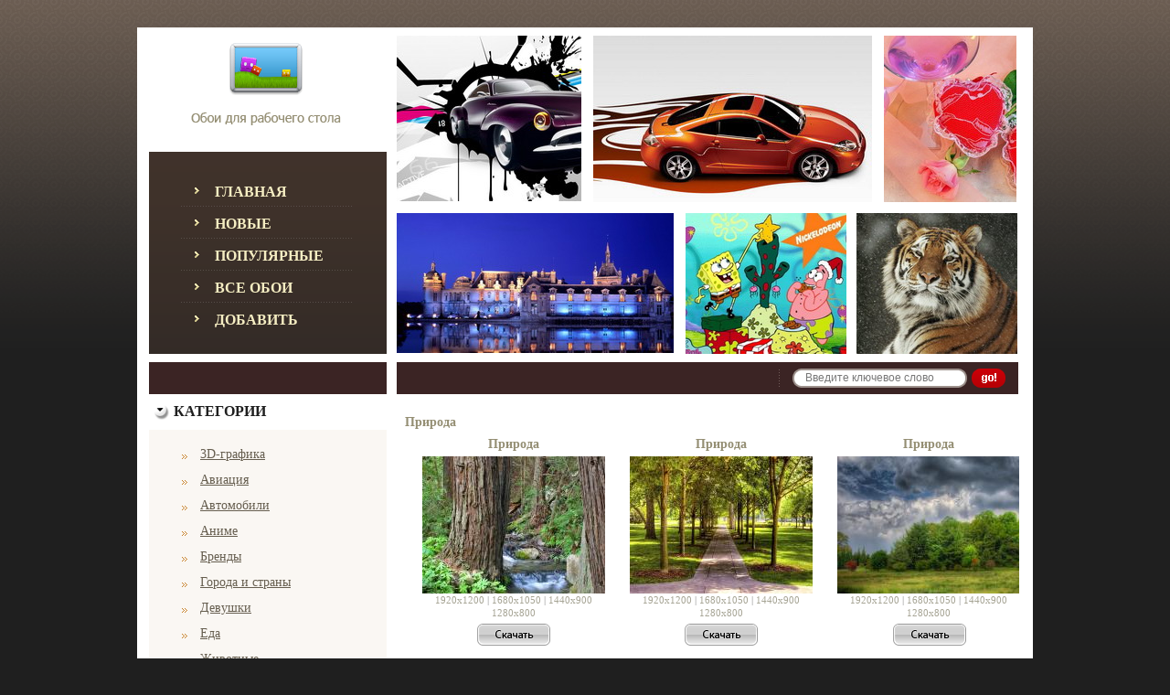

--- FILE ---
content_type: text/html
request_url: https://vmonitor.ru/c/21/p/68/
body_size: 4283
content:

<html xmlns="https://www.w3.org/1999/xhtml" xml:lang="en" lang="en">
<head>
<meta http-equiv="Content-Type" content="text/html; charset=utf-8" />

<title>Природа - Широкоформатные обои для рабочего стола бесплатно, скачать широкоформатные обои на рабочий стол vMonitor.ru</title>
<meta name="keywords" content="широкоформатные, скачать, обои, картинки, на, для, рабочий, стол" />
<meta name="description" content="Широкоформатные обои, заставки на рабочий стол" />

<link rel="stylesheet" type="text/css" href="https://vmonitor.ru/styles/stylesheet.css" />
<link rel="stylesheet" type="text/css" href="https://vmonitor.ru/styles/stylesheet_boxes.css" />
<link rel="stylesheet" type="text/css" href="https://vmonitor.ru/styles/stylesheet_css_buttons.css" />
<link rel="stylesheet" type="text/css" href="https://vmonitor.ru/styles/stylesheet_main.css" />
<link rel="stylesheet" type="text/css" href="https://vmonitor.ru/styles/stylesheet_tm.css" />
<link rel="stylesheet" type="text/css" media="print" href="https://vmonitor.ru/styles/print_stylesheet.css" />
<link rel="shortcut icon" href="https://vmonitor.ru/favicon.ico">

<script type="text/javascript" language="javascript" src="https://vmonitor.ru/js/behavior.js"></script>
<script type="text/javascript" language="javascript" src="https://vmonitor.ru/js/rating.js"></script>

<link rel="stylesheet" type="text/css" href="https://vmonitor.ru/styles/rating.css" />

</head>
<body id="indexBody">

<div class="top_talling"><img src="https://vmonitor.ru/images/pixel_trans.gif" alt="" width="1" height="30" /><br />
  
    
  <div class="main_t">
    <div class="main_t_indent">
      <div class="header_t">
        <div class="col1">
          <!-- logo -->
          <div class="row2"><a href="https://vmonitor.ru/"><img src="https://vmonitor.ru/images/logon.gif" alt=""  /></a><br />
          </div>
<div class="row3" style='border: 0px solid blue;'>
<div class="indent">
<div class="menu_bx">
<div class="indent2">
  <ul>
      <li class="first"><div><a href="/">Главная</a></div></li>
      <li class="menu_item"><div><a href="/new/">Новые</a></div></li>
      <li class="menu_item"><div><a href="/popular/">Популярные</a></div></li>
      <li class="menu_item"><div><a href="/all/">Все обои</a></div></li>
      <li class="menu_item"><div><a href="/add/">Добавить</a></div></li>
  </ul>
<div class="clear"></div>
</div></div>
</div>
</div>




<div style='height: 35px; background-color: #3B2424; margin-right: 10px; margin-top: 5px'> </div>


        </div>
        
        <div class="col2" >
        
        	<table class="row1" style="margin-left: 1px;">
            	<tbody><tr>
                	<td>
                   
                    </td>
                </tr>

            	<tr>
                	<td>
                    	
                        <table>
                        	<tbody><tr>
                            	<td>
                                	<img src="https://vmonitor.ru/images/header_img1.jpg" alt="" width="202" height="181" /><br />
                                </td>
                                <td>
                                	<img src="https://vmonitor.ru/images/pixel_trans.gif" alt="" width="13" height="1" /><br />
                                </td>
                            	<td>
                                	<img src="https://vmonitor.ru/images/header_img2.jpg" alt="" width="305" height="182" /><br />
                                </td>
                                <td>
                                	<img src="https://vmonitor.ru/images/pixel_trans.gif" alt="" width="13" height="1" /><br />
                                </td>
                            	<td>
                                	<img src="https://vmonitor.ru/images/header_img3.jpg" alt="" width="145" height="182" /><br />
                                </td>
                            </tr>
                        </tbody></table>
          
                    
                    	
                    </td>
                </tr>
                <tr>
                	<td>
                    	<img src="https://vmonitor.ru/images/pixel_trans.gif" alt="" width="1" height="12" /><br />
                    </td>
                </tr>
            	<tr>
                	<td>
                    	
                        <table>
                        	<tbody><tr>
                            	<td>
                                <!--bof-banner #1 display -->
                                <div id="bannerOne" class="banners">
                               
                                <img src="https://vmonitor.ru/images/banner1.jpg" alt="discount1" title=" discount1 " width="303" height="153" />
                              
                                </div>
                                <!--eof-banner #1 display -->
                                </td>
                                <td>
                                	<img src="https://vmonitor.ru/images/pixel_trans.gif" alt="" width="13" height="1" /><br />
                                </td>
                            	<td>
                                	<img src="https://vmonitor.ru/images/header_img4.jpg" alt="" width="176" height="154" /><br />
                                </td>
                                <td>
                                	<img src="https://vmonitor.ru/images/pixel_trans.gif" alt="" width="11" height="1" /><br />
                                </td>
                            	<td>
                                	<img src="https://vmonitor.ru/images/header_img5.jpg" alt="" width="176" height="154" /><br />
                                </td>
                            </tr>
                        </tbody></table>
          
                    
                    	
</td>
</tr>

<tr>
<td>
<img src="https://vmonitor.ru/images/pixel_trans.gif" alt="" width="1" height="9" /><br />
</td>
</tr>


<tr>
<td>
                    	
<div class="row3">
<div class="col1">

</div>
<div class="col2">
<div class="indent">
<!-- search form -->              
<form name="quick_find_header" action="/" method="get">                             
<table>
  <tbody><tr>
    <td>
      <div class="s_indent">
        <input name="search" size="6" maxlength="30" class="input_search" value="Введите ключевое слово" onfocus="if (this.value == 'Введите ключевое слово') this.value = '';" onblur="if (this.value == '') this.value = 'Введите ключевое слово';" type="text" />                      </div>
    </td>
    <td><img src="https://vmonitor.ru/images/pixel_trans.gif" alt="" width="4" height="1" /><br />
    </td>
    <td><input src="https://vmonitor.ru/images/b_search.gif" alt="Поиск" title="Поиск" type="image" /><br />                    </td>
  </tr>
</tbody></table>
</form>
                   
                   
</div>
</div>
<div class="clear"></div>
</div>                        
</td>
</tr>


</tbody></table>

</div>

<div class="clear"></div>
</div>
<div class="content_t">

<!--bof-banner #2 display -->

<!--eof-banner #2 display -->

<table id="contentMainWrapper" style="width: 100%;" border="0" cellpadding="0" cellspacing="0">
<tbody><tr>


<td id="column_left" style="width: 260px;">

 <div style="width: 260px;">
<div id="categories" style="width: 260px;">
  <div class="box_head">
    <div class="innerbox1"> Категории </div>
  </div>
  <div class="box">
    <div class="box_inner1">
      <div class="box-indent">
        <div class="box1_body"> 
        <div id="categoriesContent" class="sideBoxContent">
            <ul>
            <li class='category-top_un'><span class='top-span'><a class='category-top_un' href='/c/1/'>3D-графика</a></span></li><li class='category-top_un'><span class='top-span'><a class='category-top_un' href='/c/2/'>Авиация</a></span></li><li class='category-top_un'><span class='top-span'><a class='category-top_un' href='/c/3/'>Автомобили</a></span></li><li class='category-top_un'><span class='top-span'><a class='category-top_un' href='/c/4/'>Аниме</a></span></li><li class='category-top_un'><span class='top-span'><a class='category-top_un' href='/c/28/'>Бренды</a></span></li><li class='category-top_un'><span class='top-span'><a class='category-top_un' href='/c/5/'>Города и страны</a></span></li><li class='category-top_un'><span class='top-span'><a class='category-top_un' href='/c/6/'>Девушки</a></span></li><li class='category-top_un'><span class='top-span'><a class='category-top_un' href='/c/7/'>Еда</a></span></li><li class='category-top_un'><span class='top-span'><a class='category-top_un' href='/c/8/'>Животные</a></span></li><li class='category-top_un'><span class='top-span'><a class='category-top_un' href='/c/9/'>Игры</a></span></li><li class='category-top_un'><span class='top-span'><a class='category-top_un' href='/c/10/'>Интерьеры</a></span></li><li class='category-top_un'><span class='top-span'><a class='category-top_un' href='/c/174/'>Карандаши</a></span></li><li class='category-top_un'><span class='top-span'><a class='category-top_un' href='/c/11/'>Кино</a></span></li><li class='category-top_un'><span class='top-span'><a class='category-top_un' href='/c/12/'>Компьютеры</a></span></li><li class='category-top_un'><span class='top-span'><a class='category-top_un' href='/c/29/'>Корабли</a></span></li><li class='category-top_un'><span class='top-span'><a class='category-top_un' href='/c/13/'>Космос</a></span></li><li class='category-top_un'><span class='top-span'><a class='category-top_un' href='/c/90/'>Креатив</a></span></li><li class='category-top_un'><span class='top-span'><a class='category-top_un' href='/c/14/'>Мотоциклы</a></span></li><li class='category-top_un'><span class='top-span'><a class='category-top_un' href='/c/15/'>Мужчины</a></span></li><li class='category-top_un'><span class='top-span'><a class='category-top_un' href='/c/16/'>Музыка</a></span></li><li class='category-top_un'><span class='top-span'><a class='category-top_un' href='/c/17/'>Мультфильмы</a></span></li><li class='category-top_un'><span class='top-span'><a class='category-top_un' href='/c/18/'>Праздники</a></span></li><li class='category-top_un'><span class='top-span'><a class='category-top_un' href='/c/20/'>Прикольные</a></span></li><li class='category-top_un'><span class='top-span'><a class='category-top_un' href='/c/21/'>Природа</a></span></li><li class='category-top_un'><span class='top-span'><a class='category-top_un' href='/c/22/'>Разное</a></span></li><li class='category-top_un'><span class='top-span'><a class='category-top_un' href='/c/24/'>Спорт</a></span></li><li class='category-top_un'><span class='top-span'><a class='category-top_un' href='/c/173/'>Ужасы</a></span></li><li class='category-top_un'><span class='top-span'><a class='category-top_un' href='/c/25/'>Финансы</a></span></li><li class='category-top_un'><span class='top-span'><a class='category-top_un' href='/c/26/'>Фэнтези</a></span></li>            </ul>
        </div> 
        </div>
      </div>
    </div>
  </div>
</div><div id="categories" style="width: 260px;">
  <div class="box_head">
    <div class="innerbox1"> Реклама </div>
  </div>
  <div class="box">
    <div class="box_inner1">
      <div class="box-indent" style="border: 0px solid black; padding-left: 0px; padding-right: 0px">
        <div class="box1_body" style="border: 0px solid blue; margin-left: 0px">
        <div id="whosonlineContent" class="sideBoxContent centeredContent" style="text-align: center;">
        

         
        </div> 
        </div>
      </div>
    </div>
  </div>
</div>


<div id="categories" style="width: 260px;">
  <div class="box_head">
    <div class="innerbox1"> Кнопки </div>
  </div>
  <div class="box">
    <div class="box_inner1">
      <div class="box-indent" style="border: 0px solid black; padding-left: 0px; padding-right: 0px">
        <div class="box1_body" style="border: 0px solid blue; margin-left: 0px">
        <div id="whosonlineContent" class="sideBoxContent centeredContent" style="text-align: center;">
        <br>
       <!--LiveInternet counter--><script type="text/javascript"><!--
document.write("<a href='https://www.liveinternet.ru/click' "+
"target=_blank><img src='//counter.yadro.ru/hit?t14.10;r"+
escape(document.referrer)+((typeof(screen)=="undefined")?"":
";s"+screen.width+"*"+screen.height+"*"+(screen.colorDepth?
screen.colorDepth:screen.pixelDepth))+";u"+escape(document.URL)+
";"+Math.random()+
"' alt='' title='LiveInternet: показано число просмотров за 24"+
" часа, посетителей за 24 часа и за сегодня' "+
"border='0' width='88' height='31'><\/a>")
//--></script><!--/LiveInternet-->
  

         
        </div> 
        </div>
      </div>
    </div>
  </div>
</div>
</div>
<div style="padding-left: 40px; padding-right: 40px; padding-bottom: 10px; text-align: center;">
<!-- СЧЕТЧИКИ -->

</div>
</td>

<td><img src="https://vmonitor.ru/images/pixel_trans.gif" alt="" width="10" height="1" /><br /></td>

<td id="column_center" style="width: 100%;" valign="top">

<div class="column_center_bg" style='border: 0px solid grey;'>

<div id="indexDefaultMainContent" class="content" style='padding-top: 20px; border: 0px solid red;'></div>

<div class="centerBoxWrapper" id="featuredProducts">
<table width='100%' style='margin-left: 0px' align='center'><tr><td align="center">
<!-- 600x90 -->

</td></tr></table><h2 style='margin-left: 10px;'>Природа</h2><table width='100%' style='margin-left: 15px' align='center'><tr><td style='padding-bottom: 30px; width='220' nowrap='nowrap' valign='top' align='center'><h2>Природа</h2><div><a href='/wp/48187/'><img border='0' src='https://vmonitor.ru/pic/nature/15063/_.jpg' alt='Природа' title='Природа' /></a></div><div align='center' style='font-size: 11px; width: 200px; height: 30px; white-space: normal;'><a href='/wp/48187/' class='res' style='font-size: 11px'>1920x1200</a> | <a href='/wp/48188/' class='res' style='font-size: 11px'>1680x1050</a> | <a href='/wp/48189/' class='res' style='font-size: 11px'>1440x900</a><br /><a href='/wp/48190/' class='res' style='font-size: 11px'>1280x800</a></div><a href='/wp/48187/'><img border='0' src='https://vmonitor.ru/images/download.gif' alt='Скачать - Природа' title='Скачать - Природа' /></a></td><td style='padding-bottom: 30px; width='220' nowrap='nowrap' valign='top' align='center'><h2>Природа</h2><div><a href='/wp/48183/'><img border='0' src='https://vmonitor.ru/pic/nature/15062/_.jpg' alt='Природа' title='Природа' /></a></div><div align='center' style='font-size: 11px; width: 200px; height: 30px; white-space: normal;'><a href='/wp/48183/' class='res' style='font-size: 11px'>1920x1200</a> | <a href='/wp/48184/' class='res' style='font-size: 11px'>1680x1050</a> | <a href='/wp/48185/' class='res' style='font-size: 11px'>1440x900</a><br /><a href='/wp/48186/' class='res' style='font-size: 11px'>1280x800</a></div><a href='/wp/48183/'><img border='0' src='https://vmonitor.ru/images/download.gif' alt='Скачать - Природа' title='Скачать - Природа' /></a></td><td style='padding-bottom: 30px; width='220' nowrap='nowrap' valign='top' align='center'><h2>Природа</h2><div><a href='/wp/48179/'><img border='0' src='https://vmonitor.ru/pic/nature/15061/_.jpg' alt='Природа' title='Природа' /></a></div><div align='center' style='font-size: 11px; width: 200px; height: 30px; white-space: normal;'><a href='/wp/48179/' class='res' style='font-size: 11px'>1920x1200</a> | <a href='/wp/48180/' class='res' style='font-size: 11px'>1680x1050</a> | <a href='/wp/48181/' class='res' style='font-size: 11px'>1440x900</a><br /><a href='/wp/48182/' class='res' style='font-size: 11px'>1280x800</a></div><a href='/wp/48179/'><img border='0' src='https://vmonitor.ru/images/download.gif' alt='Скачать - Природа' title='Скачать - Природа' /></a></td></tr><tr><td style='padding-bottom: 30px; width='220' nowrap='nowrap' valign='top' align='center'><h2>Природа</h2><div><a href='/wp/48175/'><img border='0' src='https://vmonitor.ru/pic/nature/15060/_.jpg' alt='Природа' title='Природа' /></a></div><div align='center' style='font-size: 11px; width: 200px; height: 30px; white-space: normal;'><a href='/wp/48175/' class='res' style='font-size: 11px'>1920x1200</a> | <a href='/wp/48176/' class='res' style='font-size: 11px'>1680x1050</a> | <a href='/wp/48177/' class='res' style='font-size: 11px'>1440x900</a><br /><a href='/wp/48178/' class='res' style='font-size: 11px'>1280x800</a></div><a href='/wp/48175/'><img border='0' src='https://vmonitor.ru/images/download.gif' alt='Скачать - Природа' title='Скачать - Природа' /></a></td><td style='padding-bottom: 30px; width='220' nowrap='nowrap' valign='top' align='center'><h2>Природа</h2><div><a href='/wp/48171/'><img border='0' src='https://vmonitor.ru/pic/nature/15059/_.jpg' alt='Природа' title='Природа' /></a></div><div align='center' style='font-size: 11px; width: 200px; height: 30px; white-space: normal;'><a href='/wp/48171/' class='res' style='font-size: 11px'>1920x1200</a> | <a href='/wp/48172/' class='res' style='font-size: 11px'>1680x1050</a> | <a href='/wp/48173/' class='res' style='font-size: 11px'>1440x900</a><br /><a href='/wp/48174/' class='res' style='font-size: 11px'>1280x800</a></div><a href='/wp/48171/'><img border='0' src='https://vmonitor.ru/images/download.gif' alt='Скачать - Природа' title='Скачать - Природа' /></a></td><td style='padding-bottom: 30px; width='220' nowrap='nowrap' valign='top' align='center'><h2>Природа</h2><div><a href='/wp/48167/'><img border='0' src='https://vmonitor.ru/pic/nature/15058/_.jpg' alt='Природа' title='Природа' /></a></div><div align='center' style='font-size: 11px; width: 200px; height: 30px; white-space: normal;'><a href='/wp/48167/' class='res' style='font-size: 11px'>1920x1200</a> | <a href='/wp/48168/' class='res' style='font-size: 11px'>1680x1050</a> | <a href='/wp/48169/' class='res' style='font-size: 11px'>1440x900</a><br /><a href='/wp/48170/' class='res' style='font-size: 11px'>1280x800</a></div><a href='/wp/48167/'><img border='0' src='https://vmonitor.ru/images/download.gif' alt='Скачать - Природа' title='Скачать - Природа' /></a></td></tr><tr><td style='padding-bottom: 30px; width='220' nowrap='nowrap' valign='top' align='center'><h2>Природа</h2><div><a href='/wp/48163/'><img border='0' src='https://vmonitor.ru/pic/nature/15057/_.jpg' alt='Природа' title='Природа' /></a></div><div align='center' style='font-size: 11px; width: 200px; height: 30px; white-space: normal;'><a href='/wp/48163/' class='res' style='font-size: 11px'>1920x1200</a> | <a href='/wp/48164/' class='res' style='font-size: 11px'>1680x1050</a> | <a href='/wp/48165/' class='res' style='font-size: 11px'>1440x900</a><br /><a href='/wp/48166/' class='res' style='font-size: 11px'>1280x800</a></div><a href='/wp/48163/'><img border='0' src='https://vmonitor.ru/images/download.gif' alt='Скачать - Природа' title='Скачать - Природа' /></a></td><td style='padding-bottom: 30px; width='220' nowrap='nowrap' valign='top' align='center'><h2>Природа</h2><div><a href='/wp/48159/'><img border='0' src='https://vmonitor.ru/pic/nature/15056/_.jpg' alt='Природа' title='Природа' /></a></div><div align='center' style='font-size: 11px; width: 200px; height: 30px; white-space: normal;'><a href='/wp/48159/' class='res' style='font-size: 11px'>1920x1200</a> | <a href='/wp/48160/' class='res' style='font-size: 11px'>1680x1050</a> | <a href='/wp/48161/' class='res' style='font-size: 11px'>1440x900</a><br /><a href='/wp/48162/' class='res' style='font-size: 11px'>1280x800</a></div><a href='/wp/48159/'><img border='0' src='https://vmonitor.ru/images/download.gif' alt='Скачать - Природа' title='Скачать - Природа' /></a></td><td style='padding-bottom: 30px; width='220' nowrap='nowrap' valign='top' align='center'><h2>Природа</h2><div><a href='/wp/48155/'><img border='0' src='https://vmonitor.ru/pic/nature/15055/_.jpg' alt='Природа' title='Природа' /></a></div><div align='center' style='font-size: 11px; width: 200px; height: 30px; white-space: normal;'><a href='/wp/48155/' class='res' style='font-size: 11px'>1920x1200</a> | <a href='/wp/48156/' class='res' style='font-size: 11px'>1680x1050</a> | <a href='/wp/48157/' class='res' style='font-size: 11px'>1440x900</a><br /><a href='/wp/48158/' class='res' style='font-size: 11px'>1280x800</a></div><a href='/wp/48155/'><img border='0' src='https://vmonitor.ru/images/download.gif' alt='Скачать - Природа' title='Скачать - Природа' /></a></td></tr><tr><td style='padding-bottom: 30px; width='220' nowrap='nowrap' valign='top' align='center'><h2>Природа</h2><div><a href='/wp/48151/'><img border='0' src='https://vmonitor.ru/pic/nature/15054/_.jpg' alt='Природа' title='Природа' /></a></div><div align='center' style='font-size: 11px; width: 200px; height: 30px; white-space: normal;'><a href='/wp/48151/' class='res' style='font-size: 11px'>1920x1200</a> | <a href='/wp/48152/' class='res' style='font-size: 11px'>1680x1050</a> | <a href='/wp/48153/' class='res' style='font-size: 11px'>1440x900</a><br /><a href='/wp/48154/' class='res' style='font-size: 11px'>1280x800</a></div><a href='/wp/48151/'><img border='0' src='https://vmonitor.ru/images/download.gif' alt='Скачать - Природа' title='Скачать - Природа' /></a></td><td style='padding-bottom: 30px; width='220' nowrap='nowrap' valign='top' align='center'><h2>Природа</h2><div><a href='/wp/48147/'><img border='0' src='https://vmonitor.ru/pic/nature/15053/_.jpg' alt='Природа' title='Природа' /></a></div><div align='center' style='font-size: 11px; width: 200px; height: 30px; white-space: normal;'><a href='/wp/48147/' class='res' style='font-size: 11px'>1920x1200</a> | <a href='/wp/48148/' class='res' style='font-size: 11px'>1680x1050</a> | <a href='/wp/48149/' class='res' style='font-size: 11px'>1440x900</a><br /><a href='/wp/48150/' class='res' style='font-size: 11px'>1280x800</a></div><a href='/wp/48147/'><img border='0' src='https://vmonitor.ru/images/download.gif' alt='Скачать - Природа' title='Скачать - Природа' /></a></td><td style='padding-bottom: 30px; width='220' nowrap='nowrap' valign='top' align='center'><h2>Природа</h2><div><a href='/wp/48143/'><img border='0' src='https://vmonitor.ru/pic/nature/15052/_.jpg' alt='Природа' title='Природа' /></a></div><div align='center' style='font-size: 11px; width: 200px; height: 30px; white-space: normal;'><a href='/wp/48143/' class='res' style='font-size: 11px'>1920x1200</a> | <a href='/wp/48144/' class='res' style='font-size: 11px'>1680x1050</a> | <a href='/wp/48145/' class='res' style='font-size: 11px'>1440x900</a><br /><a href='/wp/48146/' class='res' style='font-size: 11px'>1280x800</a></div><a href='/wp/48143/'><img border='0' src='https://vmonitor.ru/images/download.gif' alt='Скачать - Природа' title='Скачать - Природа' /></a></td></tr><tr><td style='padding-bottom: 30px; width='220' nowrap='nowrap' valign='top' align='center'><h2>Природа</h2><div><a href='/wp/48139/'><img border='0' src='https://vmonitor.ru/pic/nature/15051/_.jpg' alt='Природа' title='Природа' /></a></div><div align='center' style='font-size: 11px; width: 200px; height: 30px; white-space: normal;'><a href='/wp/48139/' class='res' style='font-size: 11px'>1920x1200</a> | <a href='/wp/48140/' class='res' style='font-size: 11px'>1680x1050</a> | <a href='/wp/48141/' class='res' style='font-size: 11px'>1440x900</a><br /><a href='/wp/48142/' class='res' style='font-size: 11px'>1280x800</a></div><a href='/wp/48139/'><img border='0' src='https://vmonitor.ru/images/download.gif' alt='Скачать - Природа' title='Скачать - Природа' /></a></td></tr></table><br /><center><table>
		<tr><td></td><td align='center'>Всего картинок: 1018</td><td></td></tr><tr><td></td><td align='center'>Показано с 1006 по 1018</td><td></td></tr>
		<tr>
		<td align='center'> <a class='res' href='/c/21/p/1/'>Начало</a>&nbsp;&nbsp; <a class='res' href='/c/21/p/67/'>Пред.</a>&nbsp;&nbsp;</td>
		<td align='center'> <a class='res' href='/c/21/p/58/'>58</a>  <a class='res' href='/c/21/p/59/'>59</a>  <a class='res' href='/c/21/p/60/'>60</a>  <a class='res' href='/c/21/p/61/'>61</a>  <a class='res' href='/c/21/p/62/'>62</a>  <a class='res' href='/c/21/p/63/'>63</a>  <a class='res' href='/c/21/p/64/'>64</a>  <a class='res' href='/c/21/p/65/'>65</a>  <a class='res' href='/c/21/p/66/'>66</a>  <a class='res' href='/c/21/p/67/'>67</a>  <b>68</b> </td>
		<td align='center'>&nbsp;&nbsp;След.&nbsp;&nbsp;В конец </td>
		</tr>	</table></center>

</div><br>

<!-- bof BANNERS GROUPSET 4 -->
<!-- eof BANNERS GROUPSET 4 -->
</div>             
                
</td>
</tr>
</tbody></table>

<!--bof-banner #3 display -->
<!--eof-banner #3 display -->
      
</div>
<img src="https://vmonitor.ru/images/pixel_trans.gif" alt="" width="1" height="10" /><br />
<div class="footer_t">
<div class="col1">
<div class="indent">
<!-- <img src="images/PayPal.gif" alt="" width="146" height="25"><br /> -->
</div>
</div>
<div class="col2">
<div class="indent">
         
<span>
  <a href="/">Главная</a>
&nbsp;&nbsp;&nbsp;&nbsp;&nbsp;&nbsp;
  <a href="/donations/">Игры</a>
&nbsp;&nbsp;&nbsp;&nbsp;&nbsp;&nbsp;
  <a href="/advert/">Реклама на сайте</a>
&nbsp;&nbsp;&nbsp;&nbsp;&nbsp;&nbsp;
  <a href="/feedback/">Обратная связь</a>
&nbsp;&nbsp;&nbsp;&nbsp;&nbsp;&nbsp;
  <!-- <a href="?sell">Покупка контента</a> -->
</span>       
<br />
                                 
<img src="https://vmonitor.ru/images/pixel_trans.gif" alt="" width="1" height="9" /><br />
      
© 2010-2025 www.vMonitor.ru - <strong>широкоформатные обои на рабочий стол</strong>			

</div>



</div>
<div class="clear"></div>
</div>
</div>
</div>
</div>
<div style="color: #574E4E;">


<!-- Yandex.Metrika counter -->
<script type="text/javascript" >
   (function(m,e,t,r,i,k,a){m[i]=m[i]||function(){(m[i].a=m[i].a||[]).push(arguments)};
   m[i].l=1*new Date();k=e.createElement(t),a=e.getElementsByTagName(t)[0],k.async=1,k.src=r,a.parentNode.insertBefore(k,a)})
   (window, document, "script", "https://mc.yandex.ru/metrika/tag.js", "ym");

   ym(88937178, "init", {
        clickmap:true,
        trackLinks:true,
        accurateTrackBounce:true,
        webvisor:true
   });
</script>
<noscript><div><img src="https://mc.yandex.ru/watch/88937178" style="position:absolute; left:-9999px;" alt="" /></div></noscript>
<!-- /Yandex.Metrika counter -->


</div>
<img src="https://vmonitor.ru/images/pixel_trans.gif" alt="" width="1" height="43" /><br />
</body>
</html>